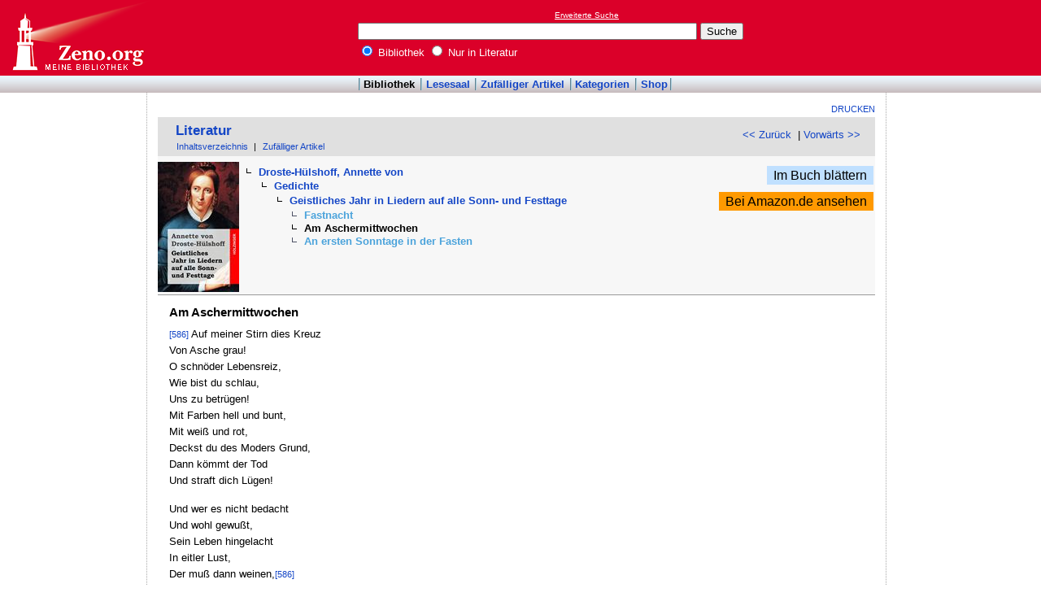

--- FILE ---
content_type: text/html
request_url: http://www.zeno.org/Literatur/M/Droste-H%C3%BClshoff,+Annette+von/Gedichte/Geistliches+Jahr+in+Liedern+auf+alle+Sonn-+und+Festtage/Am+Aschermittwochen
body_size: 5132
content:
<!DOCTYPE html PUBLIC "-//W3C//DTD XHTML 1.0 Transitional//EN" "http://www.w3.org/TR/xhtml1/DTD/xhtml1-transitional.dtd">
<html xmlns="http://www.w3.org/1999/xhtml" lang="de" xml:lang="de">
  <head>
    <link rel="stylesheet" media="(max-width: 640px)" type="text/css" href="http://static.zeno.org/Main030m.css" />
    <link rel="stylesheet" media="(min-width: 641px)" type="text/css" href="http://static.zeno.org/Main030.css" />
    <!--[if IE 6]><style type="text/css">@import "http://static.zeno.org/zenoIE60Fixes.css";</style><![endif]-->
    <!--[if IE 7]><style type="text/css">@import "http://static.zeno.org/zenoIE70Fixes.css";</style><![endif]-->
    <meta name="viewport" content="width=device-width, initial-scale=1.0" />
    <meta http-equiv="Language" content="de" />
    <meta http-equiv="Content-Language" content="de" />
    <meta http-equiv="Content-Type" content="text/html;charset=iso-8859-1" />
    <meta name="Description" content="Literatur im Volltext: Annette von Droste-Hülshoff: Sämtliche Werke in zwei Bänden. Band 1, München
    1973, S. 586-588.: Am Aschermittwochen" />
    <meta name="DC.title" content="Literatur im Volltext: Annette von Droste-Hülshoff: Sämtliche Werke in zwei Bänden. Band 1, ..." />
    <meta name="DC.creator" content="Zeno" />
    <meta property="og:image" content="http://static.zeno.org/zenoLogoSquare.png" />
    <meta property="og:title" content="Droste-Hülshoff, Annette von, Gedichte, Geistliches Jahr in Liedern auf alle Sonn- und Festtage, Am Aschermittwochen" />
    <meta property="og:description" content="Literatur im Volltext: Annette von Droste-Hülshoff: Sämtliche Werke in zwei Bänden. Band 1, München
    1973, S. 586-588.: Am Aschermittwochen" />
    <meta property="og:url" content="http://www.zeno.org/Literatur/M/Droste-H%C3%BClshoff,+Annette+von/Gedichte/Geistliches+Jahr+in+Liedern+auf+alle+Sonn-+und+Festtage/Am+Aschermittwochen" />
    <title>Droste-Hülshoff, Annette von, Gedichte, Geistliches Jahr in Liedern auf alle Sonn- und Festtage, Am Aschermittwochen - Zeno.org</title>
<script async src="//pagead2.googlesyndication.com/pagead/js/adsbygoogle.js"></script>
<script>
     (adsbygoogle = window.adsbygoogle || []).push({
          google_ad_client: "ca-pub-2678391992761616",
          enable_page_level_ads: true
     });
</script>
  </head>
  <body onLoad="myOnLoad()">
<div id="zenoWR">

<div id="zenoTF">
<div id="zenoTFLeft">
<h1><a href="/">Online-Bibliothek</a></h1>
</div>
<div id="zenoTFRight">

<script async="async" src="//pagead2.googlesyndication.com/pagead/js/adsbygoogle.js"></script>
<ins class="adsbygoogle" style="display:inline-block;width:180px;height:90px" data-ad-client="ca-pub-2678391992761616" data-ad-slot="1702997075"></ins>
<script>(adsbygoogle = window.adsbygoogle || []).push({});</script>

</div>
<div id="zenoTFMiddle">
    <div class="zenoSF">
      <form method="get" action="/Zeno/0/Suche" accept-charset="utf-8">
        <div class="zenoSFMobileHome">
           <a href="/">Zeno.org</a>
        </div>
        <div class="zenoSFExt">
          <a href="/Zeno/0/Profisuche?m=1" rel="nofollow">Erweiterte Suche</a>
        </div>
        <div class="zenoSFInput">
           <input type="text" name="q" value="" size="50" />
           <input type="submit" value="Suche" />
        </div>
        <div class="zenoSFWhere">
          <label><input type="radio" name="k" value="Bibliothek" checked="checked"/>&nbsp;Bibliothek</label>
          <label><input type="radio" name="k" value="Literatur" />&nbsp;Nur in Literatur</label>
        </div>
      </form>
    </div>
  </div>
</div>
<div id="zenoMM">
  <ul>
    <li id="zenoMMActive"><a href="/Bibliothek">Bibliothek</a></li>
    <li><a href="/Lesesaal">Lesesaal</a></li>
    <li><a href="/Zeno/0/Zufall?c=Bibliothek">Zufälliger Artikel</a></li>
    <li><a href="/Kategorien/T/Bibliothek">Kategorien</a></li>
    <li><a href="/Zeno/-/Shop">Shop</a></li>
  </ul>
</div>
<!-- begin MainFrame -->
<div id="zenoMF">
<div id="zenoMFMiddleWrapper">
<!-- begin MainFrameMiddle -->
<div id="zenoMFMiddle">
<div id="zenoMFFunctions">
<a href="javascript:window.print()">Drucken</a></div>
    <div class="zenoCO" id="zenoCOText">
      <!-- begin content -->
      <!-- google_ad_section_start -->
<div class="zenoCOHeadline">
<div class="zenoCOBackForth"><a href="/Literatur/M/Droste-H%C3%BClshoff,+Annette+von/Gedichte/Geistliches+Jahr+in+Liedern+auf+alle+Sonn-+und+Festtage/Fastnacht"  title="Fastnacht" rel="prev">&lt;&lt; Zurück</a>
&nbsp;|     <a href="/Literatur/M/Droste-H%C3%BClshoff,+Annette+von/Gedichte/Geistliches+Jahr+in+Liedern+auf+alle+Sonn-+und+Festtage/An+ersten+Sonntage+in+der+Fasten"  title="An ersten Sonntage in der Fasten" rel="next">Vorwärts &gt;&gt;</a></div>
<div class="zenoCOHeadlineLibName"><a href="/Literatur">Literatur</a></div>
<div class="zenoCOHeadlineSub"><a href="/Literatur/W/Inhaltsverzeichnis">Inhaltsverzeichnis</a>&nbsp;| <a href="/Literatur/0/Zufall?c=Literatur">Zufälliger Artikel</a></div>
</div>
<div class="zenoCOHeader">
<table class="zenoPayload2Table"><tr><td class="zenoPayload2TableCell1"><div class="zenoPayload2Image"><a href="/Lesesaal/N/9781482380521"><img class="zenoPayload2ImageThumb" src="http://static.zeno.org/books/9781482380521/0000c.jpg" width="100" height="160" alt="Als Buch bei Amazon" /></a></div></td><td class="zenoPayload2TableCell2"><div class="zenoHEParents">
<ul><li>  <ul><li><a href="/Literatur/M/Droste-H%C3%BClshoff,+Annette+von">Droste-Hülshoff, Annette von</a>  <ul><li><a href="/Literatur/M/Droste-H%C3%BClshoff,+Annette+von/Gedichte">Gedichte</a>  <ul><li><a href="/Literatur/M/Droste-H%C3%BClshoff,+Annette+von/Gedichte/Geistliches+Jahr+in+Liedern+auf+alle+Sonn-+und+Festtage">Geistliches Jahr in Liedern auf alle Sonn- und Festtage</a><ul class="zenoHELeaf"><li class="zenoHESibling"><a href="/Literatur/M/Droste-H%C3%BClshoff,+Annette+von/Gedichte/Geistliches+Jahr+in+Liedern+auf+alle+Sonn-+und+Festtage/Fastnacht">Fastnacht</a></li>
<li>Am Aschermittwochen</li>
<li class="zenoHESibling"><a href="/Literatur/M/Droste-H%C3%BClshoff,+Annette+von/Gedichte/Geistliches+Jahr+in+Liedern+auf+alle+Sonn-+und+Festtage/An+ersten+Sonntage+in+der+Fasten">An ersten Sonntage in der Fasten</a></li>
</ul></li></ul>
</li></ul>
</li></ul>
</li></ul>
</div></td><td class="zenoLSInnerProductTableRight"><div><a class="zenoLSInnerProductTableRightLesesaal" href="/Lesesaal/N/9781482380521?page=0">Im Buch blättern</a></div>
<div><a class="zenoLSInnerProductTableRightAmazon" href="http://www.amazon.de/Geistliches-Jahr-Liedern-Sonn-Festtage/dp/1482380528%3FSubscriptionId%3D1EZMCABRQGCS14KNRV02%26tag%3Dzenoorg-21%26linkCode%3Dxm2%26camp%3D2025%26creative%3D165953%26creativeASIN%3D1482380528">Bei Amazon.de ansehen</a></div>
</td></tr></table></div>

<div class="zenoCOMain">

 <h4>Am Aschermittwochen</h4>

 <p><a href="/Literatur/L/Droste-SW+Bd.+1" class="zenoTXKonk" title="Vorlage" name="586">[586]</a> Auf meiner Stirn dies Kreuz</p>
 <p>Von Asche grau!</p>
 <p>O schnöder Lebensreiz,</p>
 <p>Wie bist du schlau,</p>
 <p>Uns zu betrügen!</p>
 <p>Mit Farben hell und bunt,</p>
 <p>Mit weiß und rot,</p>
 <p>Deckst du des Moders Grund,</p>
 <p>Dann kömmt der Tod</p>
 <p>Und straft dich Lügen!</p>
<br/>
 <p>Und wer es nicht bedacht</p>
 <p>Und wohl gewußt,</p>
 <p>Sein Leben hingelacht</p>
 <p>In eitler Lust,</p>
 <p>Der muß dann weinen,<a href="/Literatur/L/Droste-SW+Bd.+1" class="zenoTXKonk" title="Vorlage" name="586">[586]</a> </p>
<p>Er achtet nicht was lieb,</p>
 <p>Und was ihm wert,</p>
 <p>Das flieht ihn wie ein Dieb,</p>
 <p>Fällt ab zu Erd'</p>
 <p>Und zu Gebeinen.</p>
<br/>
 <p>Was schmückt sich denn so hold</p>
 <p>In bunter Seid'?</p>
 <p>Was tritt einher in Gold</p>
 <p>Und Perlgeschmeid'?</p>
 <p>O Herr, ich hasche</p>
 <p>Nach allem was nicht gut,</p>
 <p>Nach Wahn und Traum,</p>
 <p>Und hänge Erd' und Blut</p>
 <p>Und Meeresschaum</p>
 <p>Um bunte Asche!</p>
<br/>
 <p>Was wird so heiß geliebt?</p>
 <p>Was legt in Band,</p>
 <p>Ob's gleich nur Schmerzen gibt,</p>
 <p>Sinn und Verstand?</p>
 <p>O Herr verzeihe!</p>
 <p>Die Seele minnt man nicht,</p>
 <p>Die edle Braut,</p>
 <p>Und wagt um ein Gesicht,</p>
 <p>Aus Staub gebaut,</p>
 <p>Die ew'ge Reue!</p>
<br/>
 <p>Stellt ein Geripp' sich dar</p>
 <p>Vor meinem Blick,</p>
 <p>So sträubt sich mir das Haar,</p>
 <p>Ich fahr' zurück</p>
 <p>Vor dem, was ich einst bleibe,</p>
 <p>Und werd' es selber noch,</p>
 <p>Und weiß es schon,</p>
 <p>Und trag' es selber doch</p>
 <p>Zu bitterm Hohn</p>
 <p>Im eignen Leibe!<br/><a href="/Literatur/L/Droste-SW+Bd.+1" class="zenoTXKonk" title="Vorlage" name="587">[587]</a> </p>
<p>Fühl' ich des Pulses Schlag</p>
 <p>In meiner Hand,</p>
 <p>Worüber sinn' ich nach?</p>
 <p>O leerer Tand:</p>
 <p>Ob ich gesunde!</p>
 <p>Und denke nicht betört,</p>
 <p>Daß für und für</p>
 <p>Ein jeder Pulsschlag zehrt</p>
 <p>Am Leben mir,</p>
 <p>Schlägt Todeswunde!</p>
<br/>
 <p>Du schnöder Körper, der</p>
 <p>Mich oft verführt,</p>
 <p>Mit Welt und Sünde schwer</p>
 <p>Mein Herz gerührt,</p>
 <p>Noch hast du Leben!</p>
 <p>Bald liegst du starr wie Eis,</p>
 <p>Der Würmer Spott,</p>
 <p>Den Elementen preis;</p>
 <p>O, möge Gott</p>
 <p>Die Seele heben!</p>
<br/>


</div>
<div class="zenoCOFooter">
  <div class="zenoCOFooterLine">
    <div class="zenoCOFooterLineLeft">Quelle:</div>
    <div class="zenoCOFooterLineRight">Annette von Droste-Hülshoff: Sämtliche Werke in zwei Bänden. Band 1, München
    1973, S. 586-588.</div>
  </div>
  <div class="zenoCOFooterLine">
    <div class="zenoCOFooterLineLeft">Permalink:</div>
    <div class="zenoCOFooterLineRight"><a href="/nid/20004709055">http://www.zeno.org/nid/20004709055</a></div>
  </div>
  <div class="zenoCOFooterLine">
    <div class="zenoCOFooterLineLeft">Lizenz:</div>
    <div class="zenoCOFooterLineRight"><a href="/Zeno/-/Lizenz%3A+Gemeinfrei" rel="nofollow">Gemeinfrei</a></div>
  </div>
  <div class="zenoCOFooterLine">
    <div class="zenoCOFooterLineLeft">Kategorien:</div>
    <div class="zenoCOFooterLineRight"><a href="/Kategorien/T/Gedicht">Gedicht</a>&nbsp;&middot; <a href="/Kategorien/T/Deutsche+Literatur">Deutsche Literatur</a></div>
  </div>
</div>
      <!-- google_ad_section_end -->
      <!-- end content -->
      <div class="zenoMFClear"><!-- --></div>
    </div>

<table id="socialBookmarks">
<tr>
<td>
<div id="socialshareprivacy"></div>
</td>
</tr>
</table>
      <div class="zenoMFClear"><!-- --></div>
<!-- -->
    </div>
  <!-- end MainFrameMiddle -->
<!-- begin MainFrameRight -->
<div id="zenoMFRight">
<div class="zenoLRBox">
<script type="text/javascript"><!--
google_ad_client = "ca-pub-2678391992761616";
/* 160x600 Literatur rechts */
google_ad_slot = "1745827307";
google_ad_width = 160;
google_ad_height = 600;
//-->
</script>
<script type="text/javascript" src="http://pagead2.googlesyndication.com/pagead/show_ads.js">
</script>
</div><div class="zenoLRBox">
<div class="holzingerAd"><p class="empf">Buchempfehlung</p><h4>Diderot, Denis</h4><h4>Die Nonne. Sittenroman aus dem 18. Jahrhundert</h4><p><a href="/Lesesaal/N/9781482397819"><img src="http://static.zeno.org/books/9781482397819/0000c.jpg" width="100" height="160" alt="Die Nonne. Sittenroman aus dem 18. Jahrhundert" /></a></p><p>Im Jahre 1758 kämpft die Nonne Marguerite Delamarre in einem aufsehenerregenden Prozeß um die Aufhebung ihres Gelübdes. Diderot und sein Freund Friedrich Melchior Grimm sind von dem Vorgang fasziniert und fingieren einen Brief der vermeintlich geflohenen Nonne an ihren gemeinsamen Freund, den Marquis de Croismare, in dem sie ihn um Hilfe bittet. Aus dem makaberen Scherz entsteht 1760 Diderots Roman "La religieuse", den er zu Lebzeiten allerdings nicht veröffentlicht. Erst nach einer 1792 anonym erschienenen Übersetzung ins Deutsche erscheint 1796 der Text im französischen Original, zwölf Jahre nach Diderots Tod. Die zeitgenössische Rezeption war erwartungsgemäß turbulent. Noch in Meyers Konversations-Lexikon von 1906 wird der "Naturalismus" des Romans als "empörend" empfunden. Die Aufführung der weitgehend werkgetreuen Verfilmung von 1966 wurde zunächst verboten.</p><p>106 Seiten, 6.80 Euro</p><h5><a class="zenoLSInnerProductTableRightLesesaal" href="/Lesesaal/N/9781482397819?page=0">Im Buch blättern</a></h5><h5><a class="zenoLSInnerProductTableRightAmazon" href="http://www.amazon.de/Die-Nonne-Sittenroman-aus-Jahrhundert/dp/1482397811%3FSubscriptionId%3D1EZMCABRQGCS14KNRV02%26tag%3Dzenoorg-21%26linkCode%3Dxm2%26camp%3D2025%26creative%3D165953%26creativeASIN%3D1482397811">Ansehen bei Amazon</a></h5></div>
</div><!-- -->
</div>
<!-- end MainFrameRight -->
</div>
<!-- begin MainFrameLeft -->
<div id="zenoMFLeft">
<div class="zenoLRBox">
<script async="asynch" src="//pagead2.googlesyndication.com/pagead/js/adsbygoogle.js"></script>
<ins class="adsbygoogle" style="display:inline-block;width:160px;height:90px" data-ad-client="ca-pub-2678391992761616" data-ad-slot="9856840900"></ins>
<script>(adsbygoogle = window.adsbygoogle || []).push({});</script>
</div><div class="zenoLRBox">
<script type="text/javascript"><!--
google_ad_client = "pub-2678391992761616";
/* 160x600 Literatur */
google_ad_slot = "3029365606";
google_ad_width = 160;
google_ad_height = 600;
//-->
</script>
<script type="text/javascript" src="http://pagead2.googlesyndication.com/pagead/show_ads.js"></script>
</div><div class="zenoLRBox">
<div class="holzingerAd"><p class="empf">Buchempfehlung</p><h4>Geschichten aus dem Biedermeier II. Sieben Erzählungen</h4><p><a href="http://www.amazon.de/Geschichten-aus-dem-Biedermeier-Erz%C3%A4hlungen/dp/1489597530%3FSubscriptionId%3D1EZMCABRQGCS14KNRV02%26tag%3Dzenoorg-21%26linkCode%3Dxm2%26camp%3D2025%26creative%3D165953%26creativeASIN%3D1489597530"><img src="http://ecx.images-amazon.com/images/I/51mKUzpJ7wL._SL160_.jpg" height="160" alt="Geschichten aus dem Biedermeier II. Sieben Erzählungen" /></a></p><p>Biedermeier - das klingt in heutigen Ohren nach langweiligem Spießertum, nach geschmacklosen rosa Teetässchen in Wohnzimmern, die aussehen wie Puppenstuben und in denen es irgendwie nach »Omma«  riecht.   Zu Recht. Aber nicht nur.   Biedermeier ist auch die Zeit einer zarten Literatur der Flucht ins Idyll, des Rückzuges ins private Glück und der Tugenden. Die Menschen im Europa nach Napoleon hatten die Nase voll von großen neuen Ideen, das aufstrebende Bürgertum forderte und entwickelte eine eigene Kunst und Kultur für sich, die unabhängig von feudaler Großmannssucht bestehen sollte.   Michael Holzinger hat für den zweiten Band sieben weitere Meistererzählungen ausgewählt.</p><ul><li><b>Annette von Droste-Hülshoff</b> <a href="/nid/20004710126"><span>Ledwina</span></a></li><li><b>Franz Grillparzer</b> <a href="/nid/20004899377"><span>Das Kloster bei Sendomir</span></a></li><li><b>Friedrich Hebbel</b> <a href="/nid/2000501834X"><span>Schnock</span></a></li><li><b>Eduard Mörike</b> <a href="/nid/20005400473"><span>Der Schatz</span></a></li><li><b>Georg Weerth</b> <a href="/nid/20005876591"><span>Leben und Taten des berühmten Ritters Schnapphahnski</span></a></li><li><b>Jeremias Gotthelf</b> <a href="/nid/20004870875"><span>Das Erdbeerimareili</span></a></li><li><b>Berthold Auerbach</b> <a href="/nid/20004477553"><span>Lucifer</span></a></li></ul><p>432 Seiten, 19.80 Euro</p><h5><a class="zenoLSInnerProductTableRightAmazon" href="http://www.amazon.de/Geschichten-aus-dem-Biedermeier-Erz%C3%A4hlungen/dp/1489597530%3FSubscriptionId%3D1EZMCABRQGCS14KNRV02%26tag%3Dzenoorg-21%26linkCode%3Dxm2%26camp%3D2025%26creative%3D165953%26creativeASIN%3D1489597530">Ansehen bei Amazon</a></h5></div>
</div><!-- -->
</div>
<!-- end MainFrameLeft -->
  <div class="zenoMFClear"><!-- --></div>
</div>
<!-- end MainFrame -->

<div id="zenoFO">
  <ul>
    <li id="zenoFOFirst">ZenoServer 4.030.014</li>
    <li><a href="/Zeno/-/Nutzungsbedingungen">Nutzungsbedingungen</a></li>
    <li><a href="/Zeno/-/Impressum">Datenschutzerklärung</a></li>
    <li><a href="/Zeno/-/Impressum">Impressum</a></li>
  </ul>
</div>
</div>

  </body>
</html>


--- FILE ---
content_type: text/html; charset=utf-8
request_url: https://www.google.com/recaptcha/api2/aframe
body_size: 265
content:
<!DOCTYPE HTML><html><head><meta http-equiv="content-type" content="text/html; charset=UTF-8"></head><body><script nonce="ez5xfi4atH8H37m6iT5H_Q">/** Anti-fraud and anti-abuse applications only. See google.com/recaptcha */ try{var clients={'sodar':'https://pagead2.googlesyndication.com/pagead/sodar?'};window.addEventListener("message",function(a){try{if(a.source===window.parent){var b=JSON.parse(a.data);var c=clients[b['id']];if(c){var d=document.createElement('img');d.src=c+b['params']+'&rc='+(localStorage.getItem("rc::a")?sessionStorage.getItem("rc::b"):"");window.document.body.appendChild(d);sessionStorage.setItem("rc::e",parseInt(sessionStorage.getItem("rc::e")||0)+1);localStorage.setItem("rc::h",'1768650444253');}}}catch(b){}});window.parent.postMessage("_grecaptcha_ready", "*");}catch(b){}</script></body></html>